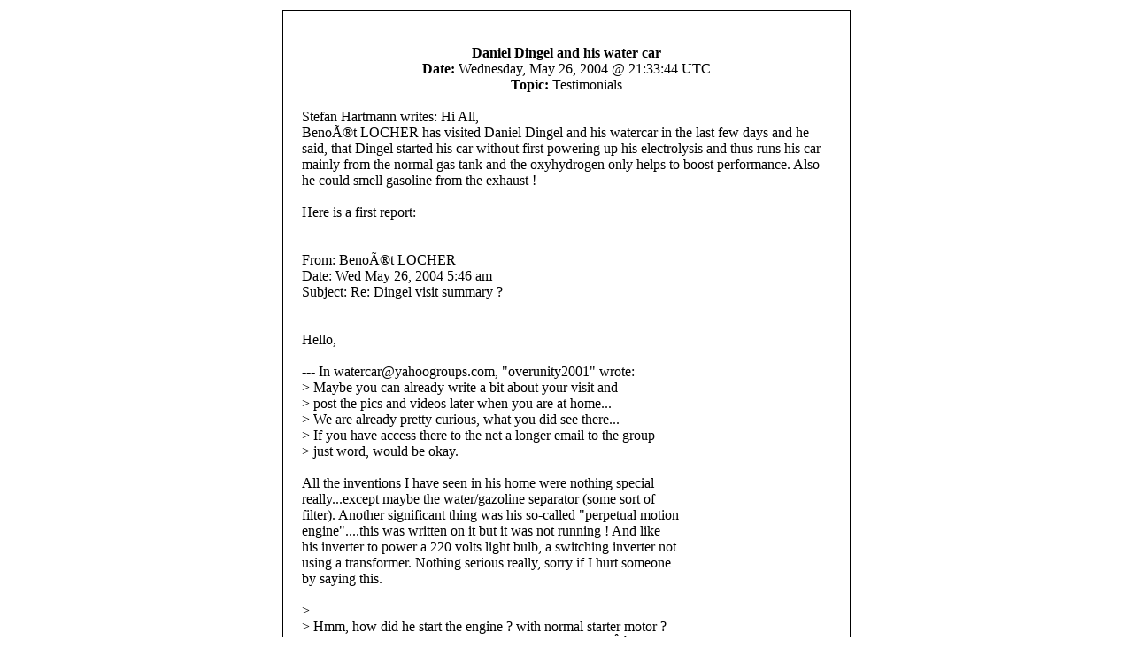

--- FILE ---
content_type: text/html
request_url: http://zpenergy.com/modules.php?name=News&file=print&sid=753
body_size: 1968
content:
<html>
	    <head><title>ZPEnergy.com - Daniel Dingel and his water car</title></head>
	    <body bgcolor="#ffffff" text="#000000">
	    <table border="0" align="center"><tr><td>
	
	    <table border="0" width="640" cellpadding="0" cellspacing="1" bgcolor="#000000"><tr><td>
	    <table border="0" width="640" cellpadding="20" cellspacing="1" bgcolor="#ffffff"><tr><td>
	    <center>
	    <img src="images/logo.gif" border="0" alt=""><br><br>
	    <font class="content">
	    <b>Daniel Dingel and his water car</b></font><br>
	    <font class=tiny><b>Date:</b> Wednesday, May 26, 2004 @ 21:33:44 UTC<br><b>Topic:</b> Testimonials</font><br><br>
	    </center>
	    <font class="content">
	    Stefan Hartmann writes: Hi All, <br>
Benoît LOCHER has visited Daniel Dingel and his watercar in the last few days and he said, that Dingel started his car without first powering up his electrolysis and thus runs his car mainly from the normal gas tank and the oxyhydrogen only helps to boost performance. Also he could smell gasoline from the exhaust ! <br>
<br>
Here is a first report:<br>
<br><br>
	    From:  Benoît LOCHER  <br>
Date:  Wed May 26, 2004  5:46 am<br>
Subject:  Re: Dingel visit summary ?<br>
 <br>
 <br>
Hello,<br>
<br>
--- In watercar@yahoogroups.com, "overunity2001"  wrote:<br>
> Maybe you can already write a bit about your visit and<br>
> post the pics and videos later when you are at home...<br>
> We are already pretty curious, what you did see there...<br>
> If you have access there to the net a longer email to the group<br>
> just word, would be okay.<br>
<br>
All the inventions I have seen in his home were nothing special<br>
really...except maybe the water/gazoline separator (some sort of<br>
filter). Another significant thing was his so-called "perpetual motion<br>
engine"....this was written on it but it was not running ! And like<br>
his inverter to power a 220 volts light bulb, a switching inverter not<br>
using a transformer. Nothing serious really, sorry if I hurt someone<br>
by saying this.<br>
<br>
><br>
> Hmm, how did he start the engine ? with normal starter motor ?<br>
> Did it do a friend sitting inisde the car as in W. Czapp´s video ?<br>
<br>
The engine was hard starting from the classical electrical starter<br>
motor. Nobody except D. Dingel was inside the car when he started it.<br>
6 eyes were looking under the hood and could notice the reactor was<br>
not producing hydrogen/oxygen after the car was started, it came <br>
later...<br>
<br>
> Is it still the same car with the same reactor or did he again<br>
> rebuild it ?<br>
<br>
It was still the same car (UGA 222) with lots of switches & light<br>
bulbs inside (the Filipino way I would say...) The reactor was a 4th<br>
model however compared to the one that can see on internet. I'll put<br>
pictures of it when I return.<br>
<br>
><br>
> Do you have any idea, why the people from the AutoBild magazine did<br>
> not smell the gazoline or any other people ?<br>
> You are the first who says, that it is a fraud...<br>
<br>
Maybe they had cought colds ;) Seriously, this makes me think of<br>
another invention of D. Dingel an incinerator bubling its smoke into a<br>
water container to remove the smoke / odour partially. Under the car,<br>
I could see a big electric fan hooked inline with the right exhaust<br>
pipe, see picture in<br>
<br>
http://2oo5.free.fr/dd/<br>
<br>
(beware: it is two<br>
lowercase o's in 2oo5, and not two zeroes).<br>
<br>
Furthermore, I had read on internet already someone smelled gazoline:<br>
<br>
see here <br>
<br>
http://www.manilamail.com/archive/jul2000/00jul09.htm<br>
<br>
Best Regards,<br>
<br>
Benoit. <br>
<br>
<br><br>
	    <br><br>
	    </font>
	    </td></tr></table></td></tr></table>
	    <br><br><center>
	    <font class="content">
	    This article comes from ZPEnergy.com<br>
	    <a href="http://www.zpenergy.com">http://www.zpenergy.com</a><br><br>
	    The URL for this story is:<br>
	    <a href="http://www.zpenergy.com/modules.php?name=News&file=article&sid=753">http://www.zpenergy.com/modules.php?name=News&file=article&sid=753</a>
	    </font>
	    </td></tr></table>
	    </body>
	    </html>